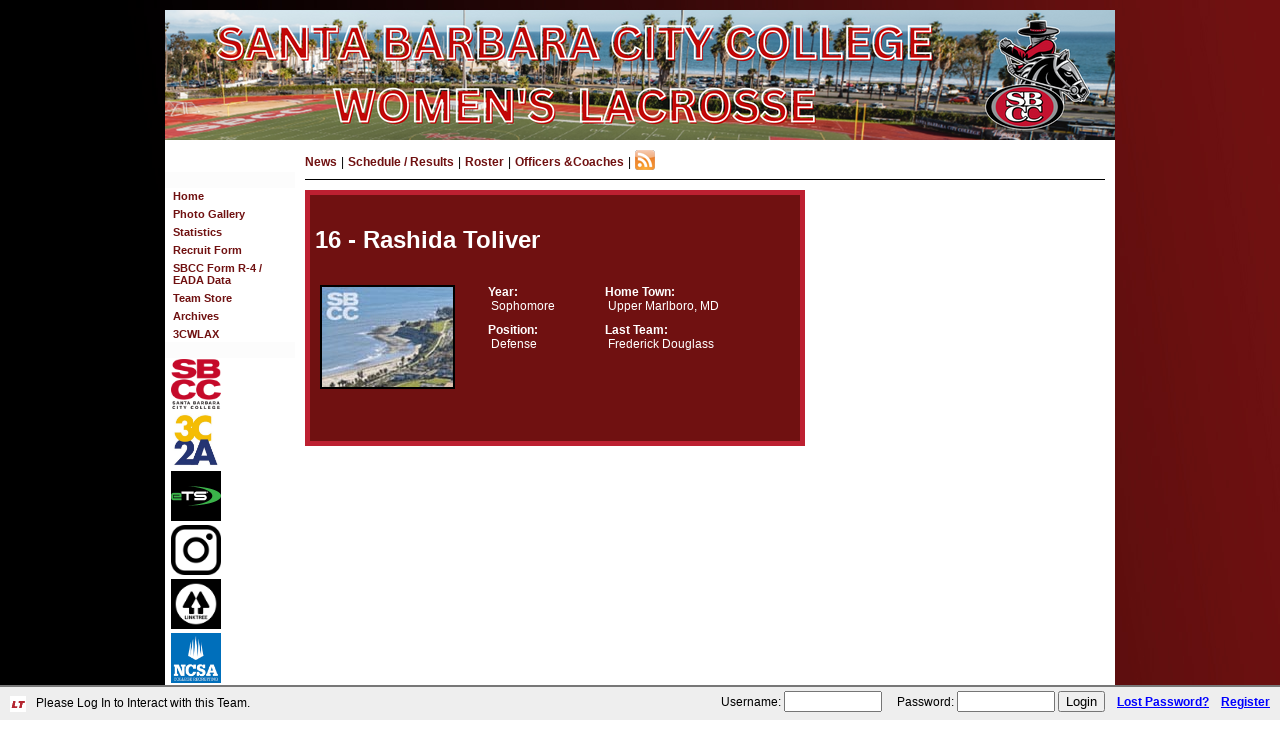

--- FILE ---
content_type: text/html; charset=UTF-8
request_url: http://laxteams.net/sbcclax/bio.html?id=51070
body_size: 2762
content:
<!DOCTYPE html PUBLIC "-//W3C//DTD XHTML 1.0 Strict//EN" "http://www.w3.org/TR/xhtml1/DTD/xhtml1-strict.dtd">
<html xmlns="http://www.w3.org/1999/xhtml" lang="en" xml:lang="en">
	<head>
	<meta http-equiv="Content-Type" content="text/html;charset=utf-8" /> 
	<meta name="keywords" content="Santa Barbara City College Lacrosse" />
	<meta name="description" content="Santa Barbara City College Lacrosse" />
  <meta name="viewport" content="initial-scale=1" />
	<script type="text/javascript" src="/jscripts/jquery-1.8.2.min.js"></script>
	<link href="css.html?tid=979&amp;d=20110903" type="text/css" rel="stylesheet" />
	<link rel="icon" type="image/x-icon" href="/favicon.ico" />
<link rel="alternate" type="application/rss+xml" title="Santa Barbara City College Lacrosse - News" href="rss.html" /><title>Santa Barbara City College Lacrosse</title><script type="text/javascript">
			function breakTarget(){
				var myAnchors = document.getElementsByTagName("a");
				for(k = 0; k < myAnchors.length; k++){
					if(myAnchors[k].href.substring(0, 27) != "http://laxteams.net/sbcclax" && myAnchors[k].target!="_blank"	&& myAnchors[k].href.substring(0, 31) != "http://www.laxteams.net/sbcclax" ){
						myAnchors[k].target="_top";
					}
				}			
			}
			</script>
			<style type="text/css"></style>
</head>
<body onload="breakTarget();" class="bio">
<div id="empty1" class="empty"></div>
<div id="empty2" class="empty"></div>
<div id="empty3" class="empty"></div>

<div id="mainContent">
		<a href="index.html" id="TeamLogo" ><img alt="Santa Barbara City College Lacrosse Logo" src="/files_public/0/979/banner_979.png" width="950" height="130" style="border: 0px; vertical-align: bottom" /></a>
<table id="mainTable" cellspacing="0" cellpadding="0">
	<tr>
		<td id="leftTD" valign="top" >
			<div id="leftTDDiv">
		<p>&nbsp;</p>
		
			<div class="header">&nbsp;</div>
			<a href="index.html" style="border-top: 0px">Home</a>
			
			<a href="gallery.html">Photo Gallery</a><a href="statistics.html">Statistics</a><a href="page.html?page=2308">Recruit Form</a><a href="page.html?page=3246">SBCC Form R-4 / EADA Data</a><a href="page.html?page=3244">Team Store</a><a href="archives.html">Archives</a><a href="https://cccwlax.weebly.com/" >3CWLAX</a><div class="header">&nbsp;</div>
			
			</div><!DOCTYPE html>
<html>
<head>
</head>
<body>
<table style="border-collapse: collapse; width: 2.25543%; height: 246px; float: left;" border="0" cellspacing="5">
<tbody>
<tr>
<td style="width: 16.8977%;">&nbsp;</td>
<td style="width: 81.8891%; text-align: center;"><a title="SBCC" href="https://sbcc.edu/" target="_blank" rel="noopener"><img src="http://laxteams.net/files_public/0/979/files/Logos/1200px-Santa_Barbara_City_College.svg.png" alt="SBCC" width="50" height="50" /></a></td>
</tr>
<tr>
<td style="width: 16.8977%;">&nbsp;</td>
<td style="width: 81.8891%; text-align: center;"><a title="3C2A WLAX" href="https://cccwlax.weebly.com/" target="_blank" rel="noopener"><img src="http://laxteams.net/files_public/0/979/files/Logos/3C2ALogoSquare.jpg" alt="" width="50" height="54" /></a></td>
</tr>
<tr>
<td style="width: 16.8977%;">&nbsp;</td>
<td style="width: 81.8891%; text-align: center;"><a title="eTeamSponsor" href="https://ets.rocks/3IQEvPb" target="_blank" rel="noopener"><img src="http://laxteams.net/files_public/0/979/files/Logos/eTeamSponsorLogo.png" alt="eTeamSponsor" width="50" height="50" /></a></td>
</tr>
<tr>
<td style="width: 16.8977%;">&nbsp;</td>
<td style="width: 81.8891%; text-align: center;"><a title="Instagram" href="https://www.instagram.com/sbccwomenslax" target="_blank" rel="noopener"><img src="http://laxteams.net/files_public/0/979/files/Logos/Instagram.png" alt="Instagram" width="50" height="50" /></a></td>
</tr>
<tr>
<td style="width: 16.8977%;">&nbsp;</td>
<td style="width: 81.8891%;"><a title="Link Tree" href="https://linktr.ee/sbccwlax" target="_blank" rel="noopener"><img src="http://laxteams.net/files_public/0/979/files/Logos/LinkTree.jpg" alt="Link Tree" width="50" height="50" /></a></td>
</tr>
<tr>
<td style="width: 16.8977%;">&nbsp;</td>
<td style="width: 81.8891%;"><a title="NCSA" href="https://recruit-match.ncsasports.org/clientrms/colleges/15285/sports/17708" target="_blank" rel="noopener"><img src="http://laxteams.net/files_public/0/979/files/Logos/NCSANew.png" alt="NCSA" width="50" height="50" /></a></td>
</tr>
<tr>
<td style="width: 16.8977%;">&nbsp;</td>
<td style="width: 81.8891%;"><a title="Click Here" href="http://laxteams.net/sbcclax/page.html?page=3244"><img src="http://laxteams.net/files_public/0/979/files/Logos/SquadLockerLogo.png" alt="Squad Locker" width="50" height="50" /></a></td>
</tr>
<tr style="height: 54.7px;">
<td style="width: 16.8977%; height: 54.7px;">&nbsp;</td>
<td style="width: 81.8891%; height: 54.7px;"><a title="WWLL" href="https://wwll.com/team.php?team_id=MjU=" target="_blank" rel="noopener"><img src="http://laxteams.net/files_public/0/979/files/Logos/WWLLCrossCroppedTight.png" alt="WWLL" width="50" height="50" /></a></td>
</tr>
<tr style="height: 54.7px;">
<td style="width: 16.8977%; height: 54.7px;">&nbsp;</td>
<td style="width: 81.8891%; height: 54.7px;"><a title="WCLA" href="https://www.wcla.club/page/show/7601527-sbcc" target="_blank" rel="noopener"><img src="http://laxteams.net/files_public/0/979/files/Logos/USAL-WCLA-rgb-stacked__1__large.png" alt="WCLA" width="50" height="50" /></a></td>
</tr>
<tr>
<td style="width: 16.8977%;">&nbsp;</td>
<td style="width: 81.8891%;"><a title="SBCC WLAX YouTube" href="https://www.youtube.com/@sbccwomenslacrosse" target="_blank" rel="noopener"><img src="http://laxteams.net/files_public/0/979/files/Logos/YouTube-logo.png" alt="YouTube" width="50" height="50" /></a></td>
</tr>
</tbody>
</table>
<p><span style="font-size: 8pt; font-family: arial, helvetica, sans-serif;">&nbsp;</span></p>
<p>&nbsp;</p>
</body>
</html>
			
		</td>
		<td valign="top" class="contentTD bio" style="padding-bottom: 150px">
		
		<div id="thisSeason"><a href="news.html" style="margin-left: 0">News</a>|<a href="schedule.html">Schedule / Results</a>|<a href="roster.html">Roster</a>|<a href="officerscoaches.html">Officers &amp;Coaches</a>|<a href="rss.html" style="margin: 0 0 0 4px"><img src="/images/icons/rss-icon.png" alt="rss feed" style="border: 0px; margin: 0px; padding: 0px; margin-bottom: -4px;" /></a></div>
			
			
			<table id="bioTable" style="width: 500px">
				<tr>
					<td valign="top">
					<h1>16 -  Rashida Toliver</h1>
					<table border="0" width="100%" id="table2">
						<tr><td width="160px"><img src="/files_public/0/979/roster_51070.jpg" style="height: 100px; width: 131px; border: 2px solid #000; margin-bottom: 5px;" alt="Roster Image" /></td>
								<td valign="top">
								<span class="bold">Year:</span><br />
								&nbsp;Sophomore<p>	
								<span class="bold">Position:</span><br />
									&nbsp;Defense<p>	
								</td>
								<td valign="top">
									<span class="bold">Home Town:</span><br />
										&nbsp;Upper Marlboro, MD<p>
									
									<span class="bold">Last Team:</span><br />
										&nbsp;Frederick Douglass<p>
							</td>
						</tr>
					</table><p>&nbsp;
					</td>
				</tr>
			</table>
			<p>&nbsp;</p>
			<!DOCTYPE html>
<html>
<head>
</head>
<body>

</body>
</html>
			
			<p>&nbsp;</p>
			




		</td>
	</tr>
</table>

<div class="contentTD">


		<p style="text-align: center;">Copyright 
		
		2026 - Santa Barbara City College Lacrosse&nbsp;&nbsp;|&nbsp;&nbsp;Website by <a href="http://www.laxteams.net">LaxTeams.net</a>		</p>
	</div>
	
</div>


<div id="accountBar"><span class="left" style="margin: 5px 0 0 36px;">Please Log In to Interact with this Team.</span>
	    	
	    	<form method="post" action="">
	    	<div>
	    <label for="uname">Username:</label> <input type="text" id="uname" name="uname" style="width: 90px" />
	    &nbsp;&nbsp;&nbsp;
	    <label for="pword">Password:</label> <input type="password" id="pword" name="pword" style="width: 90px"/>
	    <input type="submit" name="login" value="Login" id="loginButton"/>
	    &nbsp;&nbsp;&nbsp;<a href="/forgotpassword.html">Lost Password?</a>
	    &nbsp;&nbsp;&nbsp;<a href="/signup.html?ref=/sbcclax">Register</a>
	    </div>
	    </form>
	    </div>


<script type="text/javascript">
var gaJsHost = (("https:" == document.location.protocol) ? "https://ssl." : "http://www.");
document.write(unescape("%3Cscript src='" + gaJsHost + "google-analytics.com/ga.js' type='text/javascript'%3E%3C/script%3E"));
</script>
<script type="text/javascript">
var pageTracker = _gat._getTracker("UA-872286-6");
pageTracker._initData();
pageTracker._trackPageview();
</script>

</body>

</html>
